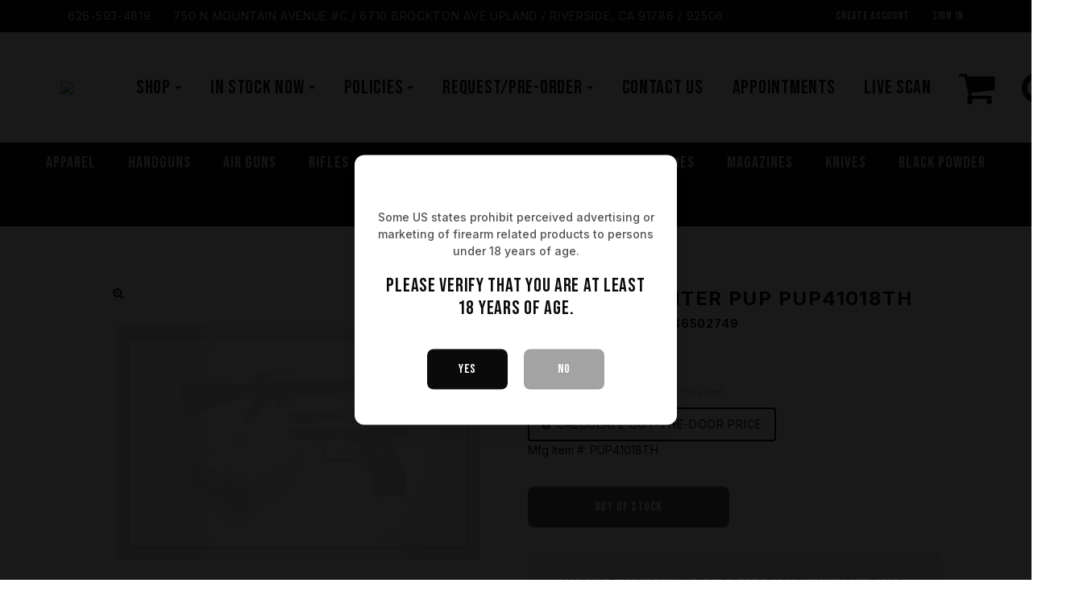

--- FILE ---
content_type: text/html; charset=utf-8
request_url: https://www.2azone.com/products/shotguns-pointer-pup41018th-682146502749-4992
body_size: 19310
content:
<!DOCTYPE html><html lang="en"><head><title>Pointer Pup PUP41018TH | 2nd Amendment Zone | UPLAND / RIVERSIDE | 91786 / 92506</title><meta charset="utf-8" /><meta content="Pointer Pointer Pup PUP41018TH  for sale from 2nd Amendment Zone." name="description" /><meta content="Pointer Pup PUP41018TH,Pointer" name="keywords" /><meta content="width=device-width, initial-scale=1.0" name="viewport" /><meta content="Website" property="og:type" /><meta content="Pointer Pup PUP41018TH" property="og:title" /><meta content="https://www.2azone.com/products/shotguns-pointer-pup41018th-682146502749-4992" property="og:url" /><meta content="" property="og:image" /><link rel="stylesheet" media="all" href="/assets/storefront/application-5b598dbad1e56307cda2e53b334a62f2bedf154b3515c25174fc5a83c9ab3beb.css" /><script src="/assets/storefront/application-699b783ecc7f5436fef97378090c4ac245cffc245b9ab08eed2bc48192461c79.js"></script><link href="//maxcdn.bootstrapcdn.com/font-awesome/4.7.0/css/font-awesome.min.css" rel="stylesheet" /><script type="application/ld+json">{
"@context": "https://schema.org",
"@type": "Organization",
"url": "www.2azone.com",
"logo": "https://cdn.filestackcontent.com/YWO0AeFjQKiodOJAdKMB",
"address": "750 N MOUNTAIN AVENUE #C / 6710 BROCKTON AVE UPLAND / RIVERSIDE, CA 91786 / 92506"
}</script><meta name="csrf-param" content="authenticity_token" />
<meta name="csrf-token" content="hoRITMk+/5+hSj5RovyJVmVdeoFfQQM5oHQHl1hMx83ea4sUq+dbi0xAsbLKp34BwvKQOFBLZHWpqJeswKJSbw==" /><link rel="preconnect" href="https://fonts.googleapis.com">
<link rel="preconnect" href="https://fonts.gstatic.com" crossorigin>
<link href="https://fonts.googleapis.com/css2?family=Bebas+Neue&family=Inter:wght@400;500;600;700;800;900&display=swap" rel="stylesheet">

<style>
/* ============================================================
   2AZONE.COM - V13 MENU BELOW HEADER
   Version 13 - Menu Opens in Content Area
   ============================================================ */

:root {
    --black: #0a0a0a;
    --black-soft: #141414;
    --white: #ffffff;
    --gray-50: #f9f9f9;
    --gray-100: #f3f3f3;
    --gray-200: #e8e8e8;
    --gray-300: #d4d4d4;
    --gray-400: #a3a3a3;
    --gray-500: #737373;
    --gray-600: #525252;
    --gray-700: #404040;
    --gray-800: #262626;
    --sale-red: #ef4444;
    --shadow-sm: 0 2px 8px rgba(0, 0, 0, 0.08);
    --shadow-lg: 0 8px 32px rgba(0, 0, 0, 0.12);
    --shadow-hover: 0 12px 40px rgba(0, 0, 0, 0.16);
    --radius-sm: 4px;
    --radius-md: 8px;
    --radius-lg: 12px;
    --font-body: 'Inter', -apple-system, BlinkMacSystemFont, sans-serif;
    --font-nav: 'Bebas Neue', 'Arial Narrow', sans-serif;
}

/* ============================================================
   BASE
   ============================================================ */
body, p, span, div, button, input, select, textarea {
    font-family: var(--font-body) !important;
    -webkit-font-smoothing: antialiased !important;
}

body {
    background-color: var(--white) !important;
    color: var(--black) !important;
    line-height: 1.6 !important;
}

h1, h2, h3, h4, h5, h6 {
    font-family: var(--font-body) !important;
    text-transform: uppercase !important;
    letter-spacing: 0.06em !important;
    font-weight: 700 !important;
}

h1 {
    font-size: 1.5rem !important;
    padding: 0 0 1rem 0 !important;
}

a {
    color: var(--black) !important;
    text-decoration: none !important;
}

/* ============================================================
   TOP HEADER BAR (Black bar - phone/address)
   ============================================================ */
.navbar .navbar-top {
    min-height: 40px !important;
    background: var(--black) !important;
    display: flex !important;
    align-items: center !important;
    justify-content: center !important;
    padding: 8px 20px !important;
}

.userMenu {
    display: flex !important;
    align-items: center !important;
}

.userMenu > li {
    display: flex !important;
    align-items: center !important;
}

.userMenu > li > a {
    font-family: var(--font-nav) !important;
    font-size: 14px !important;
    padding: 8px 14px !important;
    font-weight: 400 !important;
    letter-spacing: 0.05em !important;
    color: var(--gray-300) !important;
    text-transform: uppercase !important;
    display: flex !important;
    align-items: center !important;
    line-height: 1.2 !important;
}

.userMenu > li > a:hover {
    color: var(--white) !important;
}

/* ============================================================
   MAIN HEADER - DESKTOP
   ============================================================ */
.navbar-tshop {
    background-color: var(--white) !important;
    box-shadow: none !important;
    border-bottom: 1px solid var(--gray-200) !important;
    padding: 0 !important;
}

.navbar-tshop > .container,
.navbar-tshop > .container-fluid {
    display: flex !important;
    align-items: center !important;
    justify-content: space-between !important;
    padding: 0 20px !important;
    max-width: 100% !important;
}

.navbar-header {
    text-align: center !important;
    display: flex !important;
    align-items: center !important;
    justify-content: flex-start !important;
    flex-shrink: 0 !important;
    margin: 0 !important;
    padding: 0 !important;
    float: none !important;
}

/* PROMINENT LOGO */
#header-logo {
    max-height: 80px !important;
    height: 80px !important;
    width: auto !important;
    margin: 10px 20px 10px 0 !important;
    object-fit: contain !important;
}

/* Main Navigation Container */
.navbar-nav {
    display: flex !important;
    align-items: center !important;
    margin: 0 !important;
    padding: 0 !important;
    flex-wrap: nowrap !important;
}

.navbar-nav > li {
    display: flex !important;
    align-items: center !important;
    position: relative !important;
}

/* Main Nav Links - BEBAS NEUE CONDENSED */
.navbar-nav > li > a {
    font-family: var(--font-nav) !important;
    color: var(--black) !important;
    font-size: 20px !important;
    font-weight: 400 !important;
    text-transform: uppercase !important;
    letter-spacing: 0.03em !important;
    padding: 32px 14px !important;
    display: flex !important;
    align-items: center !important;
    justify-content: center !important;
    height: auto !important;
    line-height: 1.1 !important;
    background-color: transparent !important;
    white-space: nowrap !important;
}

.navbar-nav > li > a:hover,
.navbar-nav > li > a:focus {
    color: var(--gray-500) !important;
    background-color: transparent !important;
}

.navbar-left {
    display: flex !important;
    align-items: center !important;
    margin: 0 !important;
    padding: 0 !important;
    float: none !important;
}

.navbar-right {
    display: flex !important;
    align-items: center !important;
    margin: 0 !important;
    padding: 0 !important;
    float: none !important;
}

.navbar-nav > li > a .caret,
.navbar-nav .caret {
    margin-left: 5px !important;
}

/* Cart and Search icons */
.navbar-right > li > a {
    padding: 32px 12px !important;
}

/* ============================================================
   DROPDOWN MENUS - DESKTOP
   ============================================================ */
.dropdown-menu,
.navbar-nav .dropdown-menu,
.navbar-categories .dropdown-menu,
.navbar-category-li > ul,
.navbar-category-li .dropdown-menu {
    display: none !important;
    visibility: hidden !important;
    opacity: 0 !important;
    position: absolute !important;
    top: 100% !important;
    left: 0 !important;
    z-index: 1000 !important;
    min-width: 200px !important;
    padding: 8px 0 !important;
    margin: 0 !important;
    background: var(--white) !important;
    border: 1px solid var(--gray-200) !important;
    border-radius: var(--radius-md) !important;
    box-shadow: var(--shadow-lg) !important;
    transition: opacity 150ms ease, visibility 150ms ease !important;
}

.dropdown:hover > .dropdown-menu,
.navbar-nav > li:hover > .dropdown-menu,
.navbar-nav > li.open > .dropdown-menu,
.navbar-category-li:hover > ul,
.navbar-category-li:hover > .dropdown-menu,
.navbar-category-li.open > ul,
.navbar-category-li.open > .dropdown-menu {
    display: block !important;
    visibility: visible !important;
    opacity: 1 !important;
}

.dropdown-menu > li {
    display: block !important;
    position: relative !important;
}

.dropdown-menu > li > a {
    font-family: var(--font-body) !important;
    color: var(--black) !important;
    background-color: var(--white) !important;
    padding: 12px 20px !important;
    font-size: 13px !important;
    font-weight: 500 !important;
    display: block !important;
    line-height: 1.4 !important;
    border: none !important;
    white-space: nowrap !important;
}

.dropdown-menu > li > a:hover,
.dropdown-menu > li > a:focus {
    color: var(--black) !important;
    background-color: var(--gray-100) !important;
}

/* ============================================================
   CATEGORY NAVIGATION BAR - BEBAS NEUE
   ============================================================ */
.navbar-categories {
    background: var(--black) !important;
    height: auto !important;
    padding: 0 !important;
    display: flex !important;
    justify-content: center !important;
    align-items: center !important;
    position: relative !important;
    z-index: 100 !important;
}

.navbar-categories > div,
.navbar-categories > div > ul {
    display: flex !important;
    justify-content: center !important;
    align-items: center !important;
    width: 100% !important;
}

.navbar-categories ul {
    display: flex !important;
    justify-content: center !important;
    align-items: center !important;
    flex-wrap: wrap !important;
    margin: 0 !important;
    padding: 0 !important;
    list-style: none !important;
}

.navbar-categories li,
.navbar-category-li {
    display: flex !important;
    align-items: center !important;
    background: none !important;
    position: relative !important;
}

/* Category Links - BEBAS NEUE */
.navbar-categories .navbar-category-li > a {
    font-family: var(--font-nav) !important;
    font-weight: 400 !important;
    padding: 14px 16px !important;
    text-transform: uppercase !important;
    letter-spacing: 0.05em !important;
    background: none !important;
    color: var(--gray-300) !important;
    font-size: 18px !important;
    white-space: nowrap !important;
    display: flex !important;
    align-items: center !important;
    justify-content: center !important;
    line-height: 1.1 !important;
    border-bottom: 2px solid transparent !important;
    transition: all 150ms ease !important;
}

.navbar-categories .navbar-category-li > a:hover,
.navbar-categories .navbar-category-li > a:focus {
    color: var(--white) !important;
    background: transparent !important;
    border-bottom-color: var(--white) !important;
}

/* Category Dropdown Menus */
.navbar-categories .navbar-category-li > ul,
.navbar-categories .navbar-category-li > .dropdown-menu {
    display: none !important;
    visibility: hidden !important;
    opacity: 0 !important;
    position: absolute !important;
    top: 100% !important;
    left: 0 !important;
    z-index: 1001 !important;
    min-width: 220px !important;
    background: var(--white) !important;
    border: 1px solid var(--gray-200) !important;
    border-top: 3px solid var(--black) !important;
    border-radius: 0 0 var(--radius-md) var(--radius-md) !important;
    box-shadow: var(--shadow-lg) !important;
    padding: 8px 0 !important;
    margin: 0 !important;
}

.navbar-categories .navbar-category-li:hover > ul,
.navbar-categories .navbar-category-li:hover > .dropdown-menu {
    display: block !important;
    visibility: visible !important;
    opacity: 1 !important;
}

.navbar-categories .navbar-category-li > ul > li,
.navbar-categories .navbar-category-li > .dropdown-menu > li {
    display: block !important;
}

.navbar-categories .navbar-category-li > ul > li > a,
.navbar-categories .navbar-category-li > .dropdown-menu > li > a,
.navbar-categories > div > ul > li > ul > li > a {
    font-family: var(--font-body) !important;
    color: var(--black) !important;
    background: var(--white) !important;
    padding: 12px 20px !important;
    font-size: 13px !important;
    font-weight: 500 !important;
    border: none !important;
    display: block !important;
    white-space: nowrap !important;
}

.navbar-categories .navbar-category-li > ul > li > a:hover,
.navbar-categories .navbar-category-li > .dropdown-menu > li > a:hover,
.navbar-categories > div > ul > li > ul > li > a:hover {
    background: var(--gray-100) !important;
}

/* ============================================================
   ANNOUNCEMENT MARQUEE
   ============================================================ */
.marquee {
    background: var(--gray-50) !important;
    padding: 14px 20px !important;
    border-bottom: 1px solid var(--gray-200) !important;
}

.marquee h2 {
    font-family: var(--font-body) !important;
    background: transparent !important;
    text-align: center !important;
    font-weight: 600 !important;
    font-size: 13px !important;
    color: var(--black) !important;
    letter-spacing: 0.02em !important;
    text-transform: uppercase !important;
    line-height: 1.6 !important;
    margin: 0 !important;
}

.marquee a {
    color: var(--black) !important;
    font-weight: 700 !important;
    text-decoration: underline !important;
}

.marquee a:hover {
    color: var(--sale-red) !important;
}

/* ============================================================
   PRODUCT CARDS
   ============================================================ */
.thumbnail {
    padding: 0 !important;
    background: var(--white) !important;
    border: 1px solid var(--gray-200) !important;
    border-radius: var(--radius-lg) !important;
    overflow: hidden !important;
    transition: all 200ms ease !important;
    box-shadow: none !important;
    position: relative !important;
    margin-bottom: 20px !important;
}

.thumbnail:hover {
    transform: translateY(-6px) !important;
    box-shadow: var(--shadow-hover) !important;
    border-color: var(--black) !important;
}

.thumbnail img {
    transition: transform 300ms ease !important;
}

.thumbnail:hover img {
    transform: scale(1.05) !important;
}

.thumbnail .caption,
.thumbnail .product-info {
    padding: 18px !important;
    background: var(--white) !important;
}

.thumbnail h4,
.thumbnail .product-name,
.thumbnail .caption h4 a {
    font-family: var(--font-body) !important;
    font-size: 14px !important;
    font-weight: 600 !important;
    color: var(--black) !important;
    line-height: 1.4 !important;
    margin-bottom: 6px !important;
    display: -webkit-box !important;
    -webkit-line-clamp: 2 !important;
    -webkit-box-orient: vertical !important;
    overflow: hidden !important;
    min-height: 38px !important;
    letter-spacing: 0 !important;
    text-transform: none !important;
}

.thumbnail .manufacturer,
.thumbnail .brand,
.thumbnail small {
    font-size: 11px !important;
    color: var(--gray-500) !important;
    font-weight: 600 !important;
    text-transform: uppercase !important;
    letter-spacing: 0.08em !important;
    margin-bottom: 8px !important;
    display: block !important;
}

.thumbnail .price,
.thumbnail .product-price {
    font-family: var(--font-body) !important;
    font-size: 20px !important;
    font-weight: 700 !important;
    color: var(--black) !important;
    margin: 12px 0 16px 0 !important;
}

.thumbnail .price-was,
.thumbnail .original-price,
.thumbnail del,
.thumbnail s,
.thumbnail strike {
    font-size: 13px !important;
    color: var(--gray-400) !important;
    text-decoration: line-through !important;
    font-weight: 500 !important;
    margin-right: 8px !important;
}

.thumbnail .price-now,
.thumbnail .sale-price {
    color: var(--sale-red) !important;
}

/* Sale Badge */
.thumbnail .badge,
.thumbnail .sale-badge,
.thumbnail .on-sale,
.thumbnail .label-sale,
.onsale,
.sale {
    position: absolute !important;
    top: 12px !important;
    left: 12px !important;
    background: var(--sale-red) !important;
    color: var(--white) !important;
    padding: 6px 10px !important;
    border-radius: var(--radius-sm) !important;
    font-size: 10px !important;
    font-weight: 700 !important;
    text-transform: uppercase !important;
    letter-spacing: 0.06em !important;
    z-index: 10 !important;
}

/* Add to Cart Button */
.thumbnail .btn,
.thumbnail .add-to-cart,
.thumbnail .btn-default,
.thumbnail .btn-primary {
    font-family: var(--font-nav) !important;
    background: var(--black) !important;
    border: none !important;
    color: var(--white) !important;
    padding: 14px 18px !important;
    min-height: 48px !important;
    border-radius: var(--radius-md) !important;
    font-weight: 400 !important;
    font-size: 16px !important;
    text-transform: uppercase !important;
    letter-spacing: 0.05em !important;
    width: 100% !important;
    display: flex !important;
    align-items: center !important;
    justify-content: center !important;
    transition: all 150ms ease !important;
}

.thumbnail .btn:hover {
    background: var(--gray-800) !important;
}

/* ============================================================
   SUBCATEGORY THUMBNAILS
   ============================================================ */
.subCategoryThumb {
    width: 100% !important;
    height: auto !important;
    margin-bottom: 0 !important;
    border-radius: var(--radius-lg) !important;
    overflow: hidden !important;
    border: 1px solid var(--gray-200) !important;
}

.subCategoryThumb:hover {
    transform: translateY(-4px) !important;
    box-shadow: var(--shadow-lg) !important;
    border-color: var(--black) !important;
}

.subCategoryTitle {
    font-family: var(--font-nav) !important;
    padding: 14px 16px !important;
    font-size: 16px !important;
    font-weight: 400 !important;
    background: var(--white) !important;
    text-align: center !important;
    text-transform: uppercase !important;
    letter-spacing: 0.05em !important;
    color: var(--black) !important;
}

.img-rounded {
    border-radius: var(--radius-md) !important;
}

/* ============================================================
   FILTER SIDEBAR
   ============================================================ */
.sidebar,
.filters-sidebar,
#filters {
    background: var(--white) !important;
    border-radius: var(--radius-lg) !important;
    padding: 20px !important;
    border: 1px solid var(--gray-200) !important;
}

.sidebar h4,
.sidebar h5,
.filter-title {
    font-family: var(--font-nav) !important;
    font-size: 18px !important;
    font-weight: 400 !important;
    text-transform: uppercase !important;
    letter-spacing: 0.05em !important;
    color: var(--black) !important;
    margin-bottom: 14px !important;
    padding-bottom: 10px !important;
    border-bottom: 1px solid var(--gray-200) !important;
}

.sidebar .btn,
.filter-button {
    font-family: var(--font-nav) !important;
    background: var(--black) !important;
    border: none !important;
    color: var(--white) !important;
    padding: 14px 20px !important;
    min-height: 48px !important;
    border-radius: var(--radius-md) !important;
    font-weight: 400 !important;
    font-size: 16px !important;
    letter-spacing: 0.05em !important;
    text-transform: uppercase !important;
    width: 100% !important;
}

.sidebar a {
    font-family: var(--font-body) !important;
    color: var(--gray-600) !important;
    font-size: 14px !important;
    padding: 8px 0 !important;
    display: block !important;
}

/* ============================================================
   GLOBAL BUTTONS
   ============================================================ */
.btn-default,
.btn-primary {
    font-family: var(--font-nav) !important;
    background-color: var(--black) !important;
    border-color: var(--black) !important;
    color: var(--white) !important;
    border-radius: var(--radius-md) !important;
    padding: 14px 24px !important;
    min-height: 48px !important;
    font-weight: 400 !important;
    font-size: 16px !important;
    letter-spacing: 0.05em !important;
    text-transform: uppercase !important;
}

.btn-default:hover,
.btn-primary:hover {
    background-color: var(--gray-800) !important;
    border-color: var(--gray-800) !important;
}

/* ============================================================
   FOOTER
   ============================================================ */
.footer {
    background: var(--black) !important;
    color: var(--gray-400) !important;
    border-top: none !important;
    padding: 50px 20px 0 20px !important;
}

.footer h3 {
    font-family: var(--font-nav) !important;
    border-bottom: none !important;
    color: var(--white) !important;
    font-size: 18px !important;
    font-weight: 400 !important;
    text-transform: uppercase !important;
    letter-spacing: 0.08em !important;
    margin-bottom: 18px !important;
}

.footer a {
    font-family: var(--font-body) !important;
    color: var(--gray-500) !important;
    font-size: 14px !important;
}

.footer a:hover {
    color: var(--white) !important;
}

.footer-bottom,
.footer-bottom .text-muted {
    color: var(--gray-600) !important;
    background-color: var(--black-soft) !important;
    border-top: 1px solid var(--gray-800) !important;
    padding: 20px !important;
    font-size: 12px !important;
}

/* ============================================================
   SEO SECTION
   ============================================================ */
.seo {
    background-color: var(--black) !important;
    padding: 50px 30px !important;
}

.ar-seo-header {
    font-family: var(--font-nav) !important;
    text-align: center !important;
    margin: 0 0 20px 0 !important;
    color: var(--white) !important;
    font-size: 2rem !important;
    font-weight: 400 !important;
    letter-spacing: 0.05em !important;
}

.ar-seo-content {
    font-family: var(--font-body) !important;
    color: var(--gray-400) !important;
    font-size: 15px !important;
    line-height: 1.8 !important;
    text-align: center !important;
    max-width: 900px !important;
    margin: 0 auto !important;
}

/* ============================================================
   MOBILE MENU BUTTON
   ============================================================ */
#mobile-categories-link {
    font-family: var(--font-nav) !important;
    background: var(--black) !important;
    color: var(--white) !important;
    border-radius: var(--radius-md) !important;
    margin: 8px !important;
    font-weight: 400 !important;
    font-size: 16px !important;
    letter-spacing: 0.05em !important;
    text-transform: uppercase !important;
    min-height: 48px !important;
    display: flex !important;
    align-items: center !important;
    justify-content: center !important;
}

/* ============================================================
   FORM INPUTS
   ============================================================ */
input[type="text"],
input[type="email"],
input[type="password"],
input[type="tel"],
input[type="number"],
input[type="search"],
select,
textarea {
    font-family: var(--font-body) !important;
    border: 1px solid var(--gray-300) !important;
    border-radius: var(--radius-md) !important;
    padding: 14px 16px !important;
    min-height: 48px !important;
    font-size: 16px !important;
    background: var(--white) !important;
}

input:focus,
select:focus,
textarea:focus {
    outline: none !important;
    border-color: var(--black) !important;
    box-shadow: 0 0 0 3px rgba(0, 0, 0, 0.1) !important;
}

/* ============================================================
   AGE VERIFICATION MODAL
   ============================================================ */
.agewarden-age-bg {
    background: rgba(0, 0, 0, 0.9) !important;
}

.agewarden-age-checker {
    background-color: var(--white) !important;
    width: 90% !important;
    max-width: 400px !important;
    height: auto !important;
    padding: 36px 28px !important;
    border-radius: var(--radius-lg) !important;
    box-shadow: var(--shadow-hover) !important;
}

.agewarden-age-checker img {
    max-width: 80px !important;
    margin-bottom: 20px !important;
}

.agewarden-age-checker h3 {
    font-family: var(--font-body) !important;
    font-size: 14px !important;
    color: var(--gray-600) !important;
    font-weight: 500 !important;
    line-height: 1.5 !important;
    margin-bottom: 14px !important;
    text-transform: none !important;
    letter-spacing: 0 !important;
}

.agewarden-age-checker h2 {
    font-family: var(--font-nav) !important;
    font-size: 24px !important;
    font-weight: 400 !important;
    color: var(--black) !important;
    margin-bottom: 24px !important;
    text-transform: uppercase !important;
    letter-spacing: 0.03em !important;
}

.agewarden-age-checker .btn {
    margin: 8px !important;
    min-width: 100px !important;
    padding: 14px 24px !important;
    min-height: 48px !important;
}

.agewarden-age-checker .yes-button {
    background: var(--black) !important;
}

.agewarden-age-checker .no-button {
    background: var(--gray-400) !important;
}

/* ============================================================
   UTILITY
   ============================================================ */
.nav > li {
    display: flex !important;
    align-items: center !important;
    position: relative !important;
}

.nav > li > a {
    padding: 14px !important;
    display: flex !important;
    align-items: center !important;
}

.nav > li.active,
.nav > li > a:hover,
.nav > li > a:focus,
.nav > li > a:active,
.nav > li:hover > a,
.nav > li:active > a {
    background: none !important;
    color: var(--gray-500) !important;
}

html {
    scroll-behavior: smooth !important;
}

.section-title-style2 span,
.section-title.style2 span,
.title-big {
    font-family: var(--font-nav) !important;
    background: transparent !important;
    color: var(--black) !important;
    font-size: 24px !important;
    font-weight: 400 !important;
}

/* ============================================================
   DESKTOP STYLES (992px and up)
   ============================================================ */
@media (min-width: 992px) {
    #header-logo {
        max-height: 90px !important;
        height: 90px !important;
        margin: 8px 30px 8px 0 !important;
    }
    
    .navbar-nav > li > a {
        font-size: 22px !important;
        padding: 38px 16px !important;
    }
    
    .navbar-right > li > a {
        padding: 38px 14px !important;
    }
    
    .navbar-categories .navbar-category-li > a {
        padding: 14px 20px !important;
        font-size: 20px !important;
    }
}

@media (min-width: 1200px) {
    #header-logo {
        max-height: 100px !important;
        height: 100px !important;
        margin: 5px 40px 5px 0 !important;
    }
    
    .navbar-nav > li > a {
        font-size: 24px !important;
        padding: 42px 18px !important;
    }
    
    .navbar-right > li > a {
        padding: 42px 16px !important;
    }
}

/* ============================================================
   TABLET STYLES (768px - 991px)
   ============================================================ */
@media (min-width: 768px) and (max-width: 991px) {
    #header-logo {
        max-height: 70px !important;
        height: 70px !important;
        margin: 10px 15px 10px 0 !important;
    }
    
    .navbar-nav > li > a {
        font-size: 16px !important;
        padding: 28px 10px !important;
    }
    
    .navbar-right > li > a {
        padding: 28px 10px !important;
    }
    
    .navbar-categories .navbar-category-li > a {
        padding: 12px 14px !important;
        font-size: 16px !important;
    }
    
    .thumbnail {
        margin-bottom: 20px !important;
    }
    
    .thumbnail .caption {
        padding: 16px !important;
    }
}

/* ============================================================
   MOBILE STYLES (767px and below)
   ============================================================ */
@media (max-width: 767px) {
    /* Top bar */
    .navbar .navbar-top {
        padding: 8px 12px !important;
        flex-wrap: wrap !important;
    }
    
    .userMenu > li > a {
        font-size: 12px !important;
        padding: 6px 8px !important;
    }
    
    /* Main header container */
    .navbar-tshop {
        padding: 12px 15px !important;
    }
    
    .navbar-tshop > .container,
    .navbar-tshop > .container-fluid {
        padding: 0 !important;
    }
    
    /* Mobile header row - search, hamburger, cart aligned */
    .navbar-header {
        display: flex !important;
        flex-direction: row !important;
        align-items: center !important;
        justify-content: space-between !important;
        width: 100% !important;
        margin: 0 !important;
        padding: 0 !important;
        gap: 10px !important;
    }
    
    /* Search box */
    .navbar-form,
    .search-form,
    #search-form,
    form[role="search"],
    .searchBox,
    .search-box {
        flex: 1 !important;
        margin: 0 !important;
        padding: 0 !important;
        display: flex !important;
        align-items: center !important;
        min-width: 0 !important;
    }
    
    .navbar-form input,
    .search-form input,
    #search-form input,
    .searchBox input,
    .search-box input,
    input[type="search"],
    input[name="search"],
    input[name="q"] {
        width: 100% !important;
        height: 44px !important;
        min-height: 44px !important;
        max-height: 44px !important;
        padding: 10px 14px !important;
        font-size: 16px !important;
        border: 1px solid var(--gray-300) !important;
        border-radius: var(--radius-md) !important;
        margin: 0 !important;
        box-sizing: border-box !important;
    }
    
    /* Hamburger button */
    .navbar-toggle {
        display: flex !important;
        align-items: center !important;
        justify-content: center !important;
        flex-shrink: 0 !important;
        width: 44px !important;
        height: 44px !important;
        min-height: 44px !important;
        max-height: 44px !important;
        border: 1px solid var(--gray-300) !important;
        background: var(--white) !important;
        padding: 0 !important;
        margin: 0 !important;
        border-radius: var(--radius-sm) !important;
        box-sizing: border-box !important;
    }
    
    .navbar-toggle .icon-bar {
        background-color: var(--black) !important;
        width: 20px !important;
        height: 2px !important;
        display: block !important;
        margin: 3px auto !important;
        border-radius: 1px !important;
    }
    
    /* Cart button */
    .navbar-right {
        display: flex !important;
        align-items: center !important;
        flex-shrink: 0 !important;
        margin: 0 !important;
        padding: 0 !important;
    }
    
    .navbar-right > li {
        display: flex !important;
        align-items: center !important;
        margin: 0 !important;
    }
    
    .navbar-right > li > a {
        display: flex !important;
        align-items: center !important;
        justify-content: center !important;
        height: 44px !important;
        min-height: 44px !important;
        max-height: 44px !important;
        padding: 0 10px !important;
        font-size: 18px !important;
        border: 1px solid var(--gray-300) !important;
        border-radius: var(--radius-sm) !important;
        background: var(--white) !important;
        margin: 0 !important;
        box-sizing: border-box !important;
    }
    
    /* Hide logo on mobile */
    #header-logo {
        display: none !important;
    }
    
    /* Hide main nav by default */
    .navbar-left {
        display: none !important;
    }
    
    /* ============================================
       MOBILE MENU - OUTSIDE HEADER, IN CONTENT AREA
       ============================================ */
    .navbar-collapse {
        display: none !important;
        position: absolute !important;
        top: 100% !important;
        left: 0 !important;
        right: 0 !important;
        width: 100% !important;
        background: rgba(255, 255, 255, 0.98) !important;
        border-bottom: 1px solid var(--gray-200) !important;
        box-shadow: 0 4px 20px rgba(0, 0, 0, 0.15) !important;
        z-index: 9999 !important;
        margin: 0 !important;
        padding: 0 !important;
    }
    
    /* Make navbar-tshop relative so absolute positioning works */
    .navbar-tshop {
        position: relative !important;
    }
    
    /* When menu is open */
    .navbar-collapse.in,
    .navbar-collapse.collapsing,
    .navbar-collapse[aria-expanded="true"] {
        display: block !important;
    }
    
    .navbar-collapse .navbar-nav {
        display: block !important;
        width: 100% !important;
        margin: 0 !important;
        padding: 10px 0 !important;
        float: none !important;
    }
    
    .navbar-collapse .navbar-nav > li {
        display: block !important;
        width: 100% !important;
        border-bottom: 1px solid var(--gray-100) !important;
        float: none !important;
    }
    
    .navbar-collapse .navbar-nav > li:last-child {
        border-bottom: none !important;
    }
    
    .navbar-collapse .navbar-nav > li > a {
        display: block !important;
        width: 100% !important;
        padding: 16px 20px !important;
        font-size: 20px !important;
        text-align: left !important;
        color: var(--black) !important;
        background: transparent !important;
        height: auto !important;
        min-height: auto !important;
        max-height: none !important;
        border: none !important;
    }
    
    .navbar-collapse .navbar-nav > li > a:hover,
    .navbar-collapse .navbar-nav > li > a:focus {
        background: var(--gray-100) !important;
        color: var(--black) !important;
    }
    
    /* Mobile dropdown submenus */
    .navbar-collapse .dropdown-menu {
        position: static !important;
        display: none !important;
        width: 100% !important;
        box-shadow: none !important;
        border: none !important;
        border-radius: 0 !important;
        background: var(--gray-50) !important;
        padding: 0 !important;
        margin: 0 !important;
    }
    
    .navbar-collapse .dropdown.open > .dropdown-menu,
    .navbar-collapse .open > .dropdown-menu {
        display: block !important;
        visibility: visible !important;
        opacity: 1 !important;
    }
    
    .navbar-collapse .dropdown-menu > li > a {
        padding: 14px 20px 14px 35px !important;
        font-size: 16px !important;
        border-bottom: 1px solid var(--gray-200) !important;
    }
    
    /* Category bar - horizontal scroll */
    .navbar-categories {
        overflow-x: auto !important;
        -webkit-overflow-scrolling: touch !important;
        justify-content: flex-start !important;
        padding: 0 !important;
    }
    
    .navbar-categories > div,
    .navbar-categories > div > ul,
    .navbar-categories ul {
        flex-wrap: nowrap !important;
        justify-content: flex-start !important;
        width: auto !important;
        min-width: max-content !important;
    }
    
    .navbar-categories .navbar-category-li > a {
        font-size: 14px !important;
        padding: 14px 12px !important;
        white-space: nowrap !important;
    }
    
    /* Hide category dropdowns on mobile */
    .navbar-categories .navbar-category-li > ul,
    .navbar-categories .navbar-category-li > .dropdown-menu {
        display: none !important;
    }
    
    /* Marquee */
    .marquee {
        padding: 12px 15px !important;
    }
    
    .marquee h2 {
        font-size: 11px !important;
        line-height: 1.5 !important;
    }
    
    /* Products */
    .thumbnail .caption {
        padding: 14px !important;
    }
    
    .thumbnail h4 {
        font-size: 13px !important;
        min-height: 36px !important;
    }
    
    .thumbnail .price {
        font-size: 18px !important;
        margin: 10px 0 14px 0 !important;
    }
    
    .thumbnail .btn {
        font-size: 14px !important;
        padding: 12px 14px !important;
        min-height: 44px !important;
    }
    
    /* Footer */
    .footer {
        padding: 30px 15px 0 15px !important;
    }
    
    .footer h3 {
        font-size: 16px !important;
    }
    
    /* SEO */
    .seo {
        padding: 30px 15px !important;
    }
    
    .ar-seo-header {
        font-size: 1.5rem !important;
    }
    
    .ar-seo-content {
        font-size: 14px !important;
    }
}

/* ============================================================
   SMALL MOBILE (479px and below)
   ============================================================ */
@media (max-width: 479px) {
    .navbar .navbar-top {
        padding: 6px 8px !important;
    }
    
    .userMenu > li > a {
        font-size: 10px !important;
        padding: 5px 5px !important;
    }
    
    .navbar-tshop {
        padding: 10px 10px !important;
    }
    
    .navbar-header {
        gap: 8px !important;
    }
    
    .navbar-toggle {
        width: 40px !important;
        height: 40px !important;
        min-height: 40px !important;
        max-height: 40px !important;
    }
    
    .navbar-toggle .icon-bar {
        width: 18px !important;
    }
    
    .navbar-form input,
    .search-form input,
    input[type="search"],
    input[name="search"] {
        height: 40px !important;
        min-height: 40px !important;
        max-height: 40px !important;
        padding: 8px 12px !important;
        font-size: 14px !important;
    }
    
    .navbar-right > li > a {
        height: 40px !important;
        min-height: 40px !important;
        max-height: 40px !important;
        padding: 0 8px !important;
        font-size: 16px !important;
    }
    
    .navbar-collapse .navbar-nav > li > a {
        padding: 14px 15px !important;
        font-size: 18px !important;
    }
    
    .navbar-categories .navbar-category-li > a {
        font-size: 12px !important;
        padding: 12px 10px !important;
    }
    
    .marquee h2 {
        font-size: 10px !important;
    }
    
    .thumbnail .caption {
        padding: 12px !important;
    }
    
    .thumbnail h4 {
        font-size: 12px !important;
        min-height: 32px !important;
    }
    
    .thumbnail .price {
        font-size: 16px !important;
    }
    
    .thumbnail .btn {
        font-size: 12px !important;
        padding: 10px 12px !important;
    }
}
</style><link rel="stylesheet" media="all" href="/assets/storefront/themes/legacy/white-815b795d7dc29b24593597d7589134f5334cf209648d7d2366d933867ff4f6f3.css" /><link rel="stylesheet" media="all" href="/assets/storefront/themes/legacy/full_width_contained_layout-d80859d6f3c2a1d12b9d619efe85908900846005c5b8e8ae7f81a67e51f5443d.css" /><link href="[data-uri]" rel="icon" type="image/x-icon" /><link href="https://cdn.filestackcontent.com/AUcm0ze0SHM76x9FhaHgpz/resize=width:192,height:192/cache=expiry:max/https://cdn.filestackcontent.com/zz38BnRIR0S5vAvSFIYm" rel="shortcut icon" type="image/png" /><link href="https://cdn.filestackcontent.com/AUcm0ze0SHM76x9FhaHgpz/resize=width:192,height:192/cache=expiry:max/https://cdn.filestackcontent.com/zz38BnRIR0S5vAvSFIYm" rel="shortcut icon" sizes="192x192" /><link href="https://cdn.filestackcontent.com/AUcm0ze0SHM76x9FhaHgpz/resize=width:192,height:192/cache=expiry:max/https://cdn.filestackcontent.com/zz38BnRIR0S5vAvSFIYm" rel="apple-touch-icon" /><style>body:after {
  content: "";
  position: fixed; /* stretch a fixed position to the whole screen */
  top: 0;
  height: 100vh; /* fix for mobile browser address bar appearing disappearing */
  left: 0;
  right: 0;
  z-index: -1;
  background-image: url(https://cdn.filestackcontent.com/OJ18grxBQNuIHgsr07v5) !important;
  background-size: cover !important;
}</style><style>#content-backdrop {
  background-color: ;
}</style><style>#content-backdrop {
  border-radius: 3px;
  padding: 30px 15px;
  margin: 0px;
}</style><script async="" src="https://www.googletagmanager.com/gtag/js?id=UA-51291367-8"></script><script>window.dataLayer = window.dataLayer || [];
function gtag(){dataLayer.push(arguments);}
gtag('js', new Date());
gtag('config', 'UA-51291367-8');</script><script>gtag('config', "G-VS7W1GLGNF");</script></head><body><div id="shopping-cart-modal"><div class="text-center" id="shopping-cart-working"><div><i class="fa fa-gear fa-spin fa-lg"></i><h4 class="text-heavy add-top">Working...</h4></div></div><div class="shopping-cart-modal-content"><header class="cart-header"><h3 class="text-bold cart-header-title">Your Cart</h3><button id="close-cart-button">Close</button></header><div class="cart-content"><ul class="cart-items"><li class="cart-item-wrapper" id="empty-shopping-cart" style=""><div class="cart-item text-center"><i class="animated fa fa-shopping-cart fa-3x text-muted add-top"></i><h4 class="text-light add-top">Your cart is empty</h4></div></li></ul><div id="cart-footer" style="display: none;"><div class="cart-footer-detail"><div class="pull-left">Item(s) In Cart</div><div class="pull-right" id="total-items-in-cart">0</div></div><div class="cart-footer-detail text-bold"><div class="pull-left">Total</div><div class="pull-right" id="total-cost-for-cart">$0.00</div></div><div class="small half-bottom text-center text-muted text-light">Shipping and taxes calculated at checkout</div><div class="checkout-button-wrapper"><div class="btn btn-xl btn-primary btn-block" id="open-how-to-checkout">Checkout</div></div></div></div></div></div><div id="how-to-checkout"><div class="text-left" style="padding-bottom: 40px;"><a id="close-how-to-checkout"><i class="fa fa-chevron-left fa-2x"></i> <h4 class="inline" style="vertical-align: super;">Back</h4></a></div><div class="text-center"><div class="add-top"><a class="btn btn-info btn-lg btn-block" role="button" data-toggle="modal" data-remote-url="/customers/sign_up?tab=sign-in" data-modal-class="modal-md" href="">Sign In</a></div><div class="add-top"><a class="btn btn-primary btn-lg btn-block" role="button" data-toggle="modal" data-remote-url="/customers/sign_up?tab=create-account" data-modal-class="modal-md" href="">Create Account</a></div><hr class="hr-inset" style="margin: 40px 10px;" /><div class="add-top"><a class="btn btn-primary btn-lg btn-block" role="button" id="checkout-as-guest-button" data-toggle="modal" data-remote-url="/customers/prompt_guest_for_email" data-modal-class="modal-md" href="">Checkout as Guest</a></div></div></div><script>// Add/remove refreshing overlay for async actions
var $shoppingCartWorking = $('#shopping-cart-working');

$(document).on({
  'ajax:before': function(e) {
    if (e.currentTarget.classList.contains('add-cart-item-button')) {
      if ($('select.product-variant-select').toArray().map(e => e.value).includes('')) {
        swal({
          title: "Product Variants",
          text: "Please select product variant option(s) before adding product to your cart.",
          type: "info",
          confirmButtonColor: "#44ccdd",
          confirmButtonText: "OK",
          allowEscapeKey: true,
          allowOutsideClick: true
        });

        return false;
      } else {
        toggleShoppingCartModal();
        $shoppingCartWorking.addClass('shown');
      }
    } else {
      $shoppingCartWorking.addClass('shown');
    }
  },
  'ajax:complete': function(xhr, status) {
    $shoppingCartWorking.removeClass('shown');
  }
}, '.remove-cart-item, .add-cart-item-button, [id*="edit_cart_item"]');

// Respond appropriately to cart with/without items
$(document).on('change', '#total-items-in-cart', function() {
  var $emptyShoppingCart = $('#empty-shopping-cart');
  var $cartFooter        = $('#cart-footer');
  var $navbarCartBadge   = $('.navbar-cart-button .badge');
  var totalItems         = parseInt($('#total-items-in-cart').val());

  $navbarCartBadge.text(totalItems);

  if (totalItems === 0) {
    $cartFooter.fadeOut();
    $emptyShoppingCart.fadeIn();
  } else {
    $cartFooter.fadeIn();
    $emptyShoppingCart.fadeOut();
  }
});

$(document).on('change', '#cart_item_quantity', function() {
  if ($(this).val() > 0) {
    $(this).submit();
  };
});

// Toggle how-to-checkout modal if not signed in
$(document).on('click', '#open-how-to-checkout', function() {
  toggleHowToCheckout();
});

$(document).on('click', '#close-how-to-checkout', function() {
  toggleHowToCheckout(false);
});

function toggleHowToCheckout(openState) {
  openState = (typeof openState !== 'undefined') ?  openState : true;
  var $howToCheckout = $('#how-to-checkout');

  if (openState) {
    $howToCheckout.addClass('shown');
  } else {
    $howToCheckout.removeClass('shown');
  }
}

$(document).on('click', '.navbar-cart-button', function() {
  toggleShoppingCartModal();
});

$(document).on('click', '#close-cart-button', function() {
  toggleShoppingCartModal(false);
});

function toggleShoppingCartModal(openState) {
  openState = (typeof openState !== 'undefined') ?  openState : true;
  var $shoppingCartModal = $('#shopping-cart-modal');
  var $emptyShoppingCart = $('#empty-shopping-cart .fa-shopping-cart');

  if (openState) {
    $shoppingCartModal.addClass('shown');
    $emptyShoppingCart.addClass('wobble');
  } else {
    $shoppingCartModal.removeClass('shown');
    $emptyShoppingCart.removeClass('wobble');
  }
}</script><div class='modal fade' id='remoteModal' tabindex="-1" role="dialog">
  <div class='modal-dialog' role="document">
    <div class='modal-content'>
      <div class='modal-body'>
        <div class='row pull-right'>
          <div class='col-xs-12 text-right'>
            <button class='close' type="button" data-dismiss="modal" aria-label="Close">
              <span aria-hidden="true">&times;</span>
            </button>
          </div>
        </div>
        <div class='remote-content'>
          <div class='text-center'>
            <i class='fa fa-gear fa-spin fa-2x'></i>
          </div>
        </div>
      </div>
    </div>
  </div>
</div>
<style>
.agewarden-age-bg {
    background: rgba(0, 0, 0, 0.7);
    position: fixed;
    top: 0;
    right: 0;
    bottom: 0;
    left: 0;
    z-index: 10000;
    display: none;
}

.agewarden-age-checker {
    background-color: #fff;
    width: 400px;
    height: 380px;
    position: fixed;
    z-index: 100000;
    top: 50%;
    left: 50%;
    transform: translate(-50%, -50%) !important;
    box-shadow: 0 3px 6px rgba(0, 0, 0, 0.3);
    position: absolute;
    text-align: center;
    padding: 25px;
}
.agewarden-age-checker img {
    width: 100%;
    max-width: 110px;
    padding-bottom: 10px;
}
.agewarden-age-checker h3 {
    font-size: 16px;
}
.agewarden-age-checker .btn {
    margin: 15px 15px 0 15px;
}

.close-age-popup {
    cursor: pointer;
}
</style><style>#header-logo {
  padding: 20px 20px 20px 0;
}</style><script>var storeOnLegacy = "true"</script><div class="navbar navbar-tshop navbar-fixed-top megamenu hidden-xs" onclick="void(0);" role="navigation"><div class="navbar-top"><div class="container"><div class="pull-left hidden-sm"><ul class="userMenu"><li><a id="header-store-phone" href="tel: 6265934819"><span>626-593-4819</span></a></li><li><a target="_blank" href="https://maps.google.com/?q=750 N MOUNTAIN AVENUE #C / 6710 BROCKTON AVE UPLAND / RIVERSIDE, CA 91786 / 92506"><span>750 N MOUNTAIN AVENUE #C / 6710 BROCKTON AVE UPLAND / RIVERSIDE, CA 91786 / 92506</span></a></li></ul></div><div class="pull-right"><ul class="userMenu"><li><a role="button" data-toggle="modal" data-remote-url="/customers/sign_up?tab=create-account" data-modal-class="modal-md" href="">Create Account</a></li><li><a role="button" data-toggle="modal" data-remote-url="/customers/sign_up?tab=sign-in" data-modal-class="modal-md" href="">Sign In</a></li></ul></div></div></div><div class="container"><div class="navbar-header"><a href="/"><img id="header-logo" src="https://cdn.filestackcontent.com/YWO0AeFjQKiodOJAdKMB" /></a></div><ul class="nav navbar-nav navbar-left menu-items"><li class="dropdown visible-xs">
  <a data-toggle="dropdown" class="dropdown-toggle navbar-link" href="#">Shop <b class="caret"></b></a>

  <ul class="dropdown-menu">
      <li data-parent-category-slug="apparel">
        <a class="navbar-dropdown-link" href="/catalog/apparel">Apparel</a>
      </li>
      <li data-parent-category-slug="handguns">
        <a class="navbar-dropdown-link" href="/catalog/handguns">Handguns</a>
      </li>
      <li data-parent-category-slug="air-guns">
        <a class="navbar-dropdown-link" href="/catalog/air-guns">Air Guns</a>
      </li>
      <li data-parent-category-slug="rifles">
        <a class="navbar-dropdown-link" href="/catalog/rifles">Rifles</a>
      </li>
      <li data-parent-category-slug="shotguns">
        <a class="navbar-dropdown-link" href="/catalog/shotguns">Shotguns</a>
      </li>
      <li data-parent-category-slug="ammo">
        <a class="navbar-dropdown-link" href="/catalog/ammo">Ammo</a>
      </li>
      <li data-parent-category-slug="optics">
        <a class="navbar-dropdown-link" href="/catalog/optics">Optics</a>
      </li>
      <li data-parent-category-slug="accessories">
        <a class="navbar-dropdown-link" href="/catalog/accessories">Accessories</a>
      </li>
      <li data-parent-category-slug="magazines">
        <a class="navbar-dropdown-link" href="/catalog/magazines">Magazines</a>
      </li>
      <li data-parent-category-slug="knives">
        <a class="navbar-dropdown-link" href="/catalog/knives">Knives</a>
      </li>
      <li data-parent-category-slug="black-powder">
        <a class="navbar-dropdown-link" href="/catalog/black-powder">Black Powder</a>
      </li>
      <li data-parent-category-slug="hunting">
        <a class="navbar-dropdown-link" href="/catalog/hunting">Hunting</a>
      </li>
  </ul>
</li>


      <li class="dropdown">
        <a data-toggle="dropdown" class="dropdown-toggle navbar-link" href="#">In Stock Now <b class="caret"></b></a>

        <ul class="dropdown-menu">
              <li>
                <a class="navbar-dropdown-link" href="/pages/on-sale">On Sale</a>
              </li>
              <li>
                <a class="navbar-dropdown-link" href="/pages/in-stock-now">All in stock guns</a>
              </li>
              <li>
                <a class="navbar-dropdown-link" href="/pages/consignments">Consignments</a>
              </li>
              <li>
                <a class="navbar-dropdown-link" href="/pages/pre-orders">Pre-Orders</a>
              </li>
        </ul>
      </li>

      <li class="dropdown">
        <a data-toggle="dropdown" class="dropdown-toggle navbar-link" href="#">Policies <b class="caret"></b></a>

        <ul class="dropdown-menu">
              <li>
                <a href="/store-policies" class="navbar-dropdown-link" target="">Store Policies</a>
              </li>
              <li>
                <a class="navbar-dropdown-link" href="/pages/intrafamilial-transfers">Intrafamilial Transfers</a>
              </li>
              <li>
                <a class="navbar-dropdown-link" href="/pages/what-i-need">What I need</a>
              </li>
              <li>
                <a class="navbar-dropdown-link" href="/pages/payment-options">Payment Options</a>
              </li>
        </ul>
      </li>

      <li class="dropdown">
        <a data-toggle="dropdown" class="dropdown-toggle navbar-link" href="#">Request/Pre-Order <b class="caret"></b></a>

        <ul class="dropdown-menu">
              <li>
                <a href="https://docs.google.com/forms/d/e/1FAIpQLScUSG_Z8mEnEisYGxVBVDUTBd_LvSqk_XmSLZjhzRgnyjGzmQ/viewform" class="navbar-dropdown-link" target="_blank">Special Request</a>
              </li>
              <li>
                <a class="navbar-dropdown-link" href="/pages/pre-orders">Pre-Order</a>
              </li>
              <li>
                <a class="navbar-dropdown-link" href="/pages/price-calculator">Price Calculator</a>
              </li>
        </ul>
      </li>
      <li>
        <a href="/contact-us" class="navbar-link" target="">Contact Us</a>
      </li>
      <li>
        <a href="https://calendly.com/2azone" class="navbar-link" target="_blank">Appointments</a>
      </li>
      <li>
        <a class="navbar-link" href="/pages/livescan">Live Scan</a>
      </li>

<script type="text/javascript">
  $(document).ready(function() {
    var currentUrl = window.location.href;

    $('ul.navbar-nav > li > a').each(function() {
      if (this.href === currentUrl) {
        $(this).parents('li').addClass('active');
      }
    });
  });
</script>
</ul><ul class="nav navbar-nav navbar-right"><li><a class="navbar-cart-button navbar-cart-button-desktop navbar-link"><i class="fa fa-shopping-cart fa-2x"></i> </a></li><li><a class="navbar-link navbar-search-button getFullSearch"><i class="fa fa-search fa-2x"></i></a></li></ul></div><div class="search-full"><a class="pull-right search-close"><i class="fa fa-times-circle"></i></a><div class="searchInputBox"><form action="/search" accept-charset="UTF-8" method="get"><input type="search" name="q" id="q" class="search-input" placeholder="start typing and hit enter to search" /></form></div></div><div class="nav navbar-categories"><div class="container text-center"><ul class="nav navbar-category-ul"><li class="dropdown navbar-category-li" data-parent-category-slug="apparel"><a class="dropdown-toggle" href="/catalog/apparel">Apparel</a><ul class="dropdown-menu"><li><a href="/catalog/apparel/gloves">Gloves</a></li><li><a href="/catalog/apparel/headwear">Headwear</a></li><li><a href="/catalog/apparel/outerwear">Outerwear</a></li><li><a href="/catalog/apparel/pants">Pants</a></li><li><a href="/catalog/apparel/shirts">Shirts</a></li><li><a href="/catalog/apparel/belts">Belts</a></li><li><a href="/catalog/apparel/footwear">Footwear</a></li></ul></li><li class="dropdown navbar-category-li" data-parent-category-slug="handguns"><a class="dropdown-toggle" href="/catalog/handguns">Handguns</a><ul class="dropdown-menu"><li><a href="/catalog/handguns/semi-automatic">Semi-Automatic</a></li><li><a href="/catalog/handguns/lever-action">Lever Action</a></li><li><a href="/catalog/handguns/derringer">Derringer</a></li><li><a href="/catalog/handguns/single-shot">Single Shot</a></li><li><a href="/catalog/handguns/revolvers">Revolvers</a></li><li><a href="/catalog/handguns/other">Other</a></li></ul></li><li class="dropdown navbar-category-li" data-parent-category-slug="air-guns"><a class="dropdown-toggle" href="/catalog/air-guns">Air Guns</a><ul class="dropdown-menu"><li><a href="/catalog/air-guns/air-pistols">Air Pistols</a></li><li><a href="/catalog/air-guns/air-rifles">Air Rifles</a></li><li><a href="/catalog/air-guns/bbs">BBs</a></li><li><a href="/catalog/air-guns/pellets">Pellets</a></li><li><a href="/catalog/air-guns/airgun-magazines">Airgun Magazines</a></li></ul></li><li class="dropdown navbar-category-li" data-parent-category-slug="rifles"><a class="dropdown-toggle" href="/catalog/rifles">Rifles</a><ul class="dropdown-menu"><li><a href="/catalog/rifles/black-powder">Black Powder</a></li><li><a href="/catalog/rifles/semi-automatic">Semi-Automatic</a></li><li><a href="/catalog/rifles/bolt-action">Bolt Action</a></li><li><a href="/catalog/rifles/pump-action">Pump Action</a></li><li><a href="/catalog/rifles/combos">Combos</a></li><li><a href="/catalog/rifles/tactical">Tactical</a></li><li><a href="/catalog/rifles/lower-receivers">Lower Receivers</a></li><li><a href="/catalog/rifles/revolver">Revolver</a></li><li><a href="/catalog/rifles/lever-action">Lever Action</a></li><li><a href="/catalog/rifles/single-shot">Single Shot</a></li></ul></li><li class="dropdown navbar-category-li" data-parent-category-slug="shotguns"><a class="dropdown-toggle" href="/catalog/shotguns">Shotguns</a><ul class="dropdown-menu"><li><a href="/catalog/shotguns/over-under">Over-Under</a></li><li><a href="/catalog/shotguns/side-by-side">Side By Side</a></li><li><a href="/catalog/shotguns/pump-action">Pump Action</a></li><li><a href="/catalog/shotguns/lever-action">Lever Action</a></li><li><a href="/catalog/shotguns/single-shot">Single Shot</a></li><li><a href="/catalog/shotguns/semi-automatic">Semi-Automatic</a></li><li><a href="/catalog/shotguns/bolt-action">Bolt Action</a></li></ul></li><li class="dropdown navbar-category-li" data-parent-category-slug="ammo"><a class="dropdown-toggle" href="/catalog/ammo">Ammo</a><ul class="dropdown-menu"><li><a href="/catalog/ammo/rifle">Rifle</a></li><li><a href="/catalog/ammo/handgun">Handgun</a></li><li><a href="/catalog/ammo/shotgun">Shotgun</a></li><li><a href="/catalog/ammo/rimfire">Rimfire</a></li><li><a href="/catalog/ammo/bulk-ammo">Bulk Ammo</a></li><li><a href="/catalog/ammo/powders">Powders</a></li><li><a href="/catalog/ammo/slugs">Slugs</a></li><li><a href="/catalog/ammo/blanks">Blanks</a></li><li><a href="/catalog/ammo/reloading">Reloading</a></li><li><a href="/catalog/ammo/snap-caps">Snap Caps</a></li></ul></li><li class="dropdown navbar-category-li" data-parent-category-slug="optics"><a class="dropdown-toggle" href="/catalog/optics">Optics</a><ul class="dropdown-menu"><li><a href="/catalog/optics/optics-accessories">Optics Accessories</a></li><li><a href="/catalog/optics/binoculars">Binoculars</a></li><li><a href="/catalog/optics/flashlights-batteries">Flashlights / Batteries</a></li><li><a href="/catalog/optics/rangefinder">Rangefinder</a></li><li><a href="/catalog/optics/scope-mounts">Scope Mounts</a></li><li><a href="/catalog/optics/scopes">Scopes</a></li><li><a href="/catalog/optics/sights-lasers-lights">Sights / Lasers / Lights</a></li><li><a href="/catalog/optics/spotting-scopes">Spotting Scopes</a></li><li><a href="/catalog/optics/thermal-scopes">Thermal Scopes</a></li></ul></li><li class="dropdown navbar-category-li" data-parent-category-slug="accessories"><a class="dropdown-toggle" href="/catalog/accessories">Accessories</a><ul class="dropdown-menu"><li><a href="/catalog/accessories/apparel">Apparel</a></li><li><a href="/catalog/accessories/bags">Bags</a></li><li><a href="/catalog/accessories/firearm-accessories">Firearm Accessories</a></li><li><a href="/catalog/accessories/gun-parts">Gun Parts</a></li><li><a href="/catalog/accessories/gifts">Gifts</a></li><li><a href="/catalog/accessories/holsters-cases">Holsters / Cases</a></li><li><a href="/catalog/accessories/gun-cleaning">Gun Cleaning</a></li><li><a href="/catalog/accessories/miscellaneous">Miscellaneous</a></li><li><a href="/catalog/accessories/publications">Publications</a></li><li><a href="/catalog/accessories/targets">Targets</a></li><li><a href="/catalog/accessories/tools">Tools</a></li><li><a href="/catalog/accessories/safes">Safes</a></li><li><a href="/catalog/accessories/vehicle-accessories">Vehicle Accessories</a></li><li><a href="/catalog/accessories/reloading-accessories">Reloading Accessories</a></li><li><a href="/catalog/accessories/beads">Beads</a></li><li><a href="/catalog/accessories/safety-and-protection">Safety and Protection</a></li></ul></li><li class="dropdown navbar-category-li" data-parent-category-slug="magazines"><a class="dropdown-toggle" href="/catalog/magazines">Magazines</a><ul class="dropdown-menu"><li><a href="/catalog/magazines/high-capacity">High Capacity</a></li><li><a href="/catalog/magazines/standard">Standard</a></li><li><a href="/catalog/magazines/accessories-33ade34f-b706-4420-870a-9bfbd0ecfaca">Accessories</a></li></ul></li><li class="dropdown navbar-category-li" data-parent-category-slug="knives"><a class="dropdown-toggle" href="/catalog/knives">Knives</a><ul class="dropdown-menu"><li><a href="/catalog/knives/fixed-blade">Fixed Blade</a></li><li><a href="/catalog/knives/folding">Folding</a></li><li><a href="/catalog/knives/utility">Utility</a></li><li><a href="/catalog/knives/automatic">Automatic</a></li><li><a href="/catalog/knives/accessories-630a83bc-781a-4bd1-b9c6-d39ac2ddbbcf">Accessories</a></li></ul></li><li class="dropdown navbar-category-li" data-parent-category-slug="black-powder"><a class="dropdown-toggle" href="/catalog/black-powder">Black Powder</a><ul class="dropdown-menu"><li><a href="/catalog/black-powder/black-powder-handguns">Black Powder Handguns</a></li><li><a href="/catalog/black-powder/black-powder-ammo">Black Powder Ammo</a></li><li><a href="/catalog/black-powder/black-powder-accs">Black Powder Accs.</a></li><li><a href="/catalog/black-powder/black-powder-rifles">Black Powder Rifles</a></li></ul></li><li class="dropdown navbar-category-li" data-parent-category-slug="hunting"><a class="dropdown-toggle" href="/catalog/hunting">Hunting</a><ul class="dropdown-menu"><li><a href="/catalog/hunting/scents">Scents</a></li><li><a href="/catalog/hunting/blinds">Blinds</a></li><li><a href="/catalog/hunting/spotting">Spotting</a></li><li><a href="/catalog/hunting/calls">Calls</a></li><li><a href="/catalog/hunting/feeders">Feeders</a></li><li><a href="/catalog/hunting/accessories-78f47cc6-64aa-4051-b9aa-3a47204b5ed5">Accessories</a></li><li><a href="/catalog/hunting/decoys">Decoys</a></li><li><a href="/catalog/hunting/game-processing">Game Processing</a></li><li><a href="/catalog/hunting/traps">Traps</a></li></ul></li></ul></div></div></div><div class="navbar navbar-tshop navbar-fixed-top megamenu visible-xs " onclick="void(0);" role="navigation"><div class="text-center"><a href="/"><img id="header-logo" style="padding: 20px 0px; margin-right: 0px;" src="https://cdn.filestackcontent.com/YWO0AeFjQKiodOJAdKMB" /></a></div><div class="container" style="min-height: 60px;"><div class="row"><div class="col-xs-7"><form action="/search" accept-charset="UTF-8" method="get"><input type="search" name="q" id="q" class="search-input mobile-ignore-resize" placeholder="search..." /></form></div><div class="col-xs-5"><div class="navbar-header"><button class="navbar-toggle" data-target=".navbar-collapse" data-toggle="collapse" type="button"><i class="fa fa-bars fa-lg"></i></button><a class="navbar-cart-button navbar-link navbar-toggle mobile-ignore-resize"><i class="fa fa-shopping-cart fa-lg"></i> <span class="badge">0</span></a></div></div></div><div class="navbar-collapse collapse"><ul class="nav navbar-nav"><li><a role="button" data-toggle="modal" data-remote-url="/customers/sign_up?tab=create-account" data-modal-class="modal-md" href="">Create Account</a></li><li><a role="button" data-toggle="modal" data-remote-url="/customers/sign_up?tab=sign-in" data-modal-class="modal-md" href="">Sign In</a></li><li class="dropdown visible-xs">
  <a data-toggle="dropdown" class="dropdown-toggle navbar-link" href="#">Shop <b class="caret"></b></a>

  <ul class="dropdown-menu">
      <li data-parent-category-slug="apparel">
        <a class="navbar-dropdown-link" href="/catalog/apparel">Apparel</a>
      </li>
      <li data-parent-category-slug="handguns">
        <a class="navbar-dropdown-link" href="/catalog/handguns">Handguns</a>
      </li>
      <li data-parent-category-slug="air-guns">
        <a class="navbar-dropdown-link" href="/catalog/air-guns">Air Guns</a>
      </li>
      <li data-parent-category-slug="rifles">
        <a class="navbar-dropdown-link" href="/catalog/rifles">Rifles</a>
      </li>
      <li data-parent-category-slug="shotguns">
        <a class="navbar-dropdown-link" href="/catalog/shotguns">Shotguns</a>
      </li>
      <li data-parent-category-slug="ammo">
        <a class="navbar-dropdown-link" href="/catalog/ammo">Ammo</a>
      </li>
      <li data-parent-category-slug="optics">
        <a class="navbar-dropdown-link" href="/catalog/optics">Optics</a>
      </li>
      <li data-parent-category-slug="accessories">
        <a class="navbar-dropdown-link" href="/catalog/accessories">Accessories</a>
      </li>
      <li data-parent-category-slug="magazines">
        <a class="navbar-dropdown-link" href="/catalog/magazines">Magazines</a>
      </li>
      <li data-parent-category-slug="knives">
        <a class="navbar-dropdown-link" href="/catalog/knives">Knives</a>
      </li>
      <li data-parent-category-slug="black-powder">
        <a class="navbar-dropdown-link" href="/catalog/black-powder">Black Powder</a>
      </li>
      <li data-parent-category-slug="hunting">
        <a class="navbar-dropdown-link" href="/catalog/hunting">Hunting</a>
      </li>
  </ul>
</li>


      <li class="dropdown">
        <a data-toggle="dropdown" class="dropdown-toggle navbar-link" href="#">In Stock Now <b class="caret"></b></a>

        <ul class="dropdown-menu">
              <li>
                <a class="navbar-dropdown-link" href="/pages/on-sale">On Sale</a>
              </li>
              <li>
                <a class="navbar-dropdown-link" href="/pages/in-stock-now">All in stock guns</a>
              </li>
              <li>
                <a class="navbar-dropdown-link" href="/pages/consignments">Consignments</a>
              </li>
              <li>
                <a class="navbar-dropdown-link" href="/pages/pre-orders">Pre-Orders</a>
              </li>
        </ul>
      </li>

      <li class="dropdown">
        <a data-toggle="dropdown" class="dropdown-toggle navbar-link" href="#">Policies <b class="caret"></b></a>

        <ul class="dropdown-menu">
              <li>
                <a href="/store-policies" class="navbar-dropdown-link" target="">Store Policies</a>
              </li>
              <li>
                <a class="navbar-dropdown-link" href="/pages/intrafamilial-transfers">Intrafamilial Transfers</a>
              </li>
              <li>
                <a class="navbar-dropdown-link" href="/pages/what-i-need">What I need</a>
              </li>
              <li>
                <a class="navbar-dropdown-link" href="/pages/payment-options">Payment Options</a>
              </li>
        </ul>
      </li>

      <li class="dropdown">
        <a data-toggle="dropdown" class="dropdown-toggle navbar-link" href="#">Request/Pre-Order <b class="caret"></b></a>

        <ul class="dropdown-menu">
              <li>
                <a href="https://docs.google.com/forms/d/e/1FAIpQLScUSG_Z8mEnEisYGxVBVDUTBd_LvSqk_XmSLZjhzRgnyjGzmQ/viewform" class="navbar-dropdown-link" target="_blank">Special Request</a>
              </li>
              <li>
                <a class="navbar-dropdown-link" href="/pages/pre-orders">Pre-Order</a>
              </li>
              <li>
                <a class="navbar-dropdown-link" href="/pages/price-calculator">Price Calculator</a>
              </li>
        </ul>
      </li>
      <li>
        <a href="/contact-us" class="navbar-link" target="">Contact Us</a>
      </li>
      <li>
        <a href="https://calendly.com/2azone" class="navbar-link" target="_blank">Appointments</a>
      </li>
      <li>
        <a class="navbar-link" href="/pages/livescan">Live Scan</a>
      </li>

<script type="text/javascript">
  $(document).ready(function() {
    var currentUrl = window.location.href;

    $('ul.navbar-nav > li > a').each(function() {
      if (this.href === currentUrl) {
        $(this).parents('li').addClass('active');
      }
    });
  });
</script>
</ul></div></div></div><div class="container main-container headerOffset"><div id="content-backdrop"><script id="product-availability" type="application/json">{
  "dqty": "0",
  "lqty": "0"
}</script><div class="row transitionfx item-container-row"><div class="item-container firearm-item-container"><div class="col-md-6 text-center"><div class="primary-image-container"><img height="300" width="450" class="img-responsive" style="margin-top: 20px;" data-hi-res-image-url="https://www.2azone.com/assets/placeholder-lg-a79b8611196b4684ba7c4e495940f7b53de06a709a199fb21addf723eff61489.jpg" src="/assets/placeholder-lg-a79b8611196b4684ba7c4e495940f7b53de06a709a199fb21addf723eff61489.jpg" /><i class="fa fa-search-plus" style="top: 25px; left: 40px; position: absolute;"></i></div></div><div class="col-md-6"><h1 class="product-title">Pointer</h1><h2>Pointer Pointer Pup PUP41018TH</h2><h3 class="product-code add-bottom">Product Code : 682146502749</h3><div class="product-price"><span class="price-sales">$192.99</span></div><div class="details-description"><p>Mfg Item #: PUP41018TH</p></div><div class="cart-actions" style="margin-top: 25px;"><a class="product-purchase-button btn btn-default btn-lg cart first disabled" disabled="disabled" href="/customers/sign_up">OUT OF STOCK</a><div class="well text-center remove-bottom" style="margin-top: 30px; padding-top: 30px; padding-bottom: 30px;"><h4 class="half-bottom">Would you like to be notified when this item is back in stock?</h4><a class="text-center btn btn-primary btn-lg" data-toggle="modal" data-remote-url="/products/shotguns-pointer-pup41018th-682146502749-4992/back_in_stock_subscriptions/new" data-modal-class="modal-md" href="">Notify Me&nbsp; <span class="fa fa-envelope"></span></a></div></div><div class="product-tab w100 clearfix"><ul class="nav nav-tabs"><li class="active"><a data-toggle="tab" href="#details">Details</a></li><li><a data-toggle="tab" href="#shipping">Shipping</a></li></ul><div class="tab-content"><div class="tab-pane active" id="details"><p class="add-bottom">POINTER PUP 410/18 BL/SYN THBL</p><table class="table table-striped table-condensed"><tr><th>Action</th><td>single shot</td></tr><tr><th>Barrel</th><td>18.5&quot;</td></tr><tr><th>Finish</th><td>Matte Blue</td></tr><tr><th>Sights</th><td>Bead Front Sight</td></tr><tr><th>Caliber</th><td>410 Bore</td></tr><tr><th>Capacity</th><td>1</td></tr><tr><th>Receiver</th><td>Blued</td></tr><tr><th>Stock Frame Grips</th><td>Synthetic Stock Black Synthetic Thumbhole</td></tr></table></div><div class="tab-pane" id="shipping"><h4 class="text-muted text-light">Determined at checkout.</h4></div><div class="tab-pane" id="outfitter"></div></div></div></div></div></div><div class="modal fade" id="outfitter-modal" role="dialog" tabindex="-1"><div class="modal-dialog"><div class="modal-content"><div class="modal-header clearfix"><button aria-label="Close" class="close" data-dismiss="modal" type="button"><span aria-hidden="true">&times;</span></button></div><div class="modal-body"></div></div></div></div><div class="modal fade" id="product_360_modal" role="dialog" tabindex="-1"><div class="modal-dialog"><div class="modal-content"><div class="modal-header"><button aria-label="Close" class="close" data-dismiss="modal" style="margin-top: 20px;" type="button"><span aria-hidden="true">&times;</span></button></div><div class="modal-body"></div></div></div></div><script id="image-zoom-template" type="text/template"><img src="<%= imageUrl %>" style="width: 100%;"></script><script>$(document).on({
  'ajax:error': function(xhr, response) {
    swal({
      title: 'Whoops!',
      text: response.responseText,
      showCancelButton: false,
      type: 'warning',
    });
  }
}, "#add-to-cart");

$(document).ready(function() {
  if (typeof gtag === 'function') {
    gtag('event', 'view_item', {
      "items": [
        {
          id: "79149699",
          name: "Pointer Pup PUP41018TH",
          brand: "Pointer",
          category: "Shotguns / Single Shot",
          price: "192.99",
          dimension1: "regular"
        }
      ]
    });
  };

  $('.primary-image-container').click(function() {
    showLargerImage(this.children[0]);
  });

  $('.secondary-images-container img').click(function() {
    showLargerImage(this);
  });

  $('select.product-variant-select').on('change', function() {
    // Update the displayed price.
    var url = $('#price-value').data('calculate-price-url');
    var sum = 0;

    $('select.product-variant-select option:selected').each(function() {
      var $surcharge = $(this).data('surcharge');

      if ($surcharge !== undefined) {
        sum += parseInt($surcharge);
      }
    });

    $.get(url, {sum: sum}, function(response) {
      $('#price-value').html(response['price']);
    }, 'json');

    // Add variant option IDs to URL params.
    var variantOptionIds = $('select.product-variant-select').toArray().map(e => e.value).filter(e => e !== '');
    var $addToCartButton = $('#add-to-cart');
    var currentHref = $addToCartButton.attr('href');
    var updatedHref = new URL(currentHref, window.location.href);

    if (variantOptionIds) {
      updatedHref.searchParams.set('variant_option_ids', variantOptionIds);
    } else {
      updatedHref.searchParams.delete('variant_option_ids');
    }

    $addToCartButton.attr('href', updatedHref.toString());
  });
});

function showLargerImage(image) {
  var imageZoomTemplate = _.template($('#image-zoom-template').text());
  var $modal            = $('#remoteModal');

  $('#remoteModal .modal-dialog').addClass('modal-lg');
  $('#remoteModal .remote-content').html(imageZoomTemplate({ imageUrl: $(image).data('hi-res-image-url') }));

  $modal.modal('show');
}</script></div></div><footer><div class="footer" id="footer"><div class="container"><div class="row"><div class="col-md-4 col-sm-5"><h3>Support</h3><ul><li class="supportLi"><p><a class="inline" id="footer-store-phone" style="word-break: break-all;" href="tel:+16265934819"><strong><i class="fa fa-phone fa-fw"></i> (626) 593-4819</strong></a></p><p><a class="inline" style="word-break: break-all;" href="/contact-us"><i class="fa fa-envelope fa-fw"></i> Contact Us</a></p></li></ul><ul class="social" style="margin: 40px 0 80px;"><li><a target="_blank" href="https://www.facebook.com/secondamendmentzone"><i class="fa fa-facebook"></i> </a></li><li><a target="_blank" href="https://www.instagram.com/2azone/"><i class="fa fa-instagram"></i> </a></li></ul></div><div class="col-md-2 col-sm-3"><h3>Shop</h3><ul><li><a href="/brands">Shop by brand</a></li><li><a href="/catalog/handguns">Handguns</a></li><li><a href="/catalog/rifles">Rifles</a></li><li><a href="/catalog/ammo">Ammo</a></li><li><a href="/catalog/accessories">Accessories</a></li><li><a href="/catalog/magazines">Magazines</a></li></ul></div><div class="col-md-4 col-md-offset-2 col-sm-4"></div><div class="col-xs-12 text-center" style="margin-top: 25px;"><a class="inline" style="margin-right: 20px;" href="https://www.2azone.com/store-policies">Store Policies</a><a class="inline" href="https://www.2azone.com/privacy-policy">Privacy Policies</a></div></div></div></div><div class="footer-bottom"><div class="container"><div class="row"><div class="col-sm-4 text-muted">&copy; 2026 2nd Amendment Zone – All rights reserved</div><div class="col-sm-4 text-center"></div><div class="col-sm-4"><div class="paymentMethodImg"><img class="img-responsive pull-right" style="height:30px;" src="/assets/american_express_card-411b496e502db145624d6b301cc13e7b0dd1e93ce33749a6474e9be2d4b9f24c.png" /><img class="img-responsive pull-right" style="height:30px;" src="/assets/discover_network_card-cae0fa9650b089d42f499cd36afd20e1a315ffac719e1bd26ebf56902f5d847f.png" /><img class="img-responsive pull-right" style="height:30px;" src="/assets/master_card-5377f91d4fdc065aacf8f2b57a4b8b784cd3b7f8b32d5c59818b7a63e1017790.png" /><img class="img-responsive pull-right" style="height:30px;" src="/assets/visa_card-f37065e2bd0ccfac4f3af0bede41093e7230cbb20a56892c62f0c874ba2f1dd7.png" /></div></div></div></div></div></footer><div id="aw-age-bg" class="agewarden-age-bg">
<div class="agewarden-age-checker">
<img src="https://cdn.filestackcontent.com/YWO0AeFjQKiodOJAdKMB" alt="">
<h3>Some US states prohibit perceived advertising or marketing of firearm related products to persons under 18 years of age.</h3>
<h2>Please verify that you are at least 18 years of age.</h2>
<a class="yes-button close-age-popup btn btn-default" href="" role="button">YES</a>
<a class="no-button btn btn-default" href="https://google.com" role="button">NO</a>
</div>
</div>

<script>
/* AGE VERIFICATION */
function createCookie(name, value, days) {
var expires = "";
if (days) {
var date = new Date();
date.setTime(date.getTime() + (days * 24 * 60 * 60 * 1000));
console.log(date);
expires = "; expires=" + date.toUTCString();
}
document.cookie = name + "=" + value + expires + "; path=/"; // affects all site pages
}

function readCookie(name) {
var nameEQ = name + "=";
var ca = document.cookie.split(';');
for (var i = 0; i < ca.length; i++) {
var c = ca[i];
while (c.charAt(0) == ' ') c = c.substring(1, c.length);
if (c.indexOf(nameEQ) == 0) return c.substring(nameEQ.length, c.length);
}
return null;
}

if (readCookie('agewarden_age_check') === 'true') {
} else {
$('#aw-age-bg').show();
}
$('.close-age-popup').click(function () {
createCookie('agewarden_age_check', 'true', 30);
$('.agewarden-age-bg').hide();
});
</script>

<script>
if ($(".subCategoryThumb").length > 0){
$(window).ready(function(){
var a = [];

$(".subCategoryThumb img").each(function(){
a.push(this.height);
});

var maxHeight = a.reduce(function(a, b) {
    return Math.max(a, b);
});

$(".subCategoryThumb img").css('height', maxHeight);
})}
</script>

<script>
$(".primary-image-container").after("<div style='text-align:left;'><h3>Inventory Update</h3><p>Our website lists both in-house, and online inventory. It's generally accurate, but the feed is about 3 hours delayed from real time. This means that sometimes and item shows in stock, which it is not actually in stock. Please feel free to order whatever you see, and if the item is in fact NOT in stock we will notify you as soon as possible!</p><h3>FIREARMS MAY NOT BE CALIFORNIA COMPLIANT</h3><p>It is the responsibility of the purchaser to know that a firearm is legal for purchase in California before completing the checkout process. There will be a 10% fee for any off roster or non-CA compliant firearm purchased that must be cancelled. For a list of every handgun legally available in California, please see <a href='https://oag.ca.gov/firearms/certified-handguns/search' target='_blank'>here</a></p>");
</script>

<script>
// Function to check for UPC/model code and load inventoryDisplay.js
(function() {
  // Check for <h3 class="product-code"> element
  const productCodeElement = document.querySelector('h3.product-code');
  if (!productCodeElement) {
    console.log('No product code element found on page');
    return;
  }

  // Extract model code (numeric or alphanumeric)
  const text = productCodeElement.textContent;
  const regex = /Product Code\s*:\s*([\w-]+)/;
  const match = text.match(regex);
  if (!match) {
    console.log('No valid model code found');
    return;
  }

  // Dynamically load inventoryDisplay.js
  const script = document.createElement('script');
  script.src = 'https://queue.2azone.com/inventoryDetailFetch-secure.js?q=1'; // Adjust path as needed
  script.async = true;
  script.onload = () => showLocations();
  script.onerror = () => console.error('Failed to load inventoryDisplay.js');
  document.head.appendChild(script);

  
})();
</script>

<script src="https://queue.2azone.com/otd-estimator.js"></script><script defer src="https://static.cloudflareinsights.com/beacon.min.js/vcd15cbe7772f49c399c6a5babf22c1241717689176015" integrity="sha512-ZpsOmlRQV6y907TI0dKBHq9Md29nnaEIPlkf84rnaERnq6zvWvPUqr2ft8M1aS28oN72PdrCzSjY4U6VaAw1EQ==" data-cf-beacon='{"version":"2024.11.0","token":"7592dacb1ee849bd8049cf57f38da31d","r":1,"server_timing":{"name":{"cfCacheStatus":true,"cfEdge":true,"cfExtPri":true,"cfL4":true,"cfOrigin":true,"cfSpeedBrain":true},"location_startswith":null}}' crossorigin="anonymous"></script>
</body></html>

--- FILE ---
content_type: text/css
request_url: https://www.2azone.com/assets/storefront/themes/legacy/white-815b795d7dc29b24593597d7589134f5334cf209648d7d2366d933867ff4f6f3.css
body_size: 378
content:
::selection{color:#333;background:#ededed}::-moz-selection{color:#333;background:#ededed}::-webkit-selection{color:#333;background:#ededed}a:hover,a:focus,a.link{color:#95a5a6}.search-full,.search-input{background:#ededed;color:#333}.search-input::-webkit-input-placeholder{color:#999}.search-input::-moz-placeholder{color:#999}.search-input::-ms-input-placeholder{color:#999}.search-input::placeholder{color:#999}.search-close{color:#ededed}.btn-primary{background-color:#2c88c5}.btn-primary:hover,.btn-primary:focus,.btn-primary:active,.btn-primary.active,.open .dropdown-toggle.btn-primary,.pagination>.active>a,.pagination>.active>span,.pagination>.active>a:hover,.pagination>.active>span:hover,.pagination>.active>a:focus,.pagination>.active>span:focus{background-color:#9fb0b1;border-color:#9fb0b1;color:#FFFFFF}.navbar-top{background:#4e4e4e}.navbar-brand,.navbar-brand-mobile{color:#333}.navbar-tshop{background:#fff}.navbar-nav>li>a{color:#333}.nav>li.active,.nav>li>a:hover,.nav>li>a:focus,.nav>li:hover>a{background:#ededed}.nav .open>a,.nav .open>a:hover,.nav .open>a:focus,.cartMenu:hover>a.dropdown-toggle{background:#ededed}.dropdown-menu{border-top:solid #ededed}.search-box:hover .form-control{background:#95a5a6}.search-box:hover .btn-nobg{color:#95a5a6}.action-control a:hover,.action-control a.active{color:#333;background:#ededed}.product:hover,.featuredImgLook2 .inner:hover{border:1px solid #95a5a6}.subCategoryList .thumbnail:hover{border:1px solid #95a5a6}.full{width:100%}.footer a:hover{color:#95a5a6}.modal-header{background:#95a5a6}.form-control:focus{border-color:#95a5a6}.nav.tree>li.active,.nav.tree>li>a:hover,.nav.tree>li>a:focus,.nav.tree>li:hover>a{background:none;color:#ededed}.nav.tree .open-tree>a,.nav.tree .open-tree>a:hover,.nav.tree .open-tree>a:focus{background:none;font-weight:bold;color:#ededed}.panel-default>.panel-heading{border-top:4px solid #95a5a6}.nav-tabs>li.active>a,.nav-tabs>li.active>a:hover,.nav-tabs>li.active>a:focus,.nav-tabs>li:hover>a{background:#BFC9CA}.nav-tabs{border-bottom:3px solid #BFC9CA}.cart-actions button,.cart-actions .wishlist{background:none repeat scroll 0 0 #95a5a6;border:2px solid #8d9da2}.cart-actions button:hover{background:#547071;border:solid 2px #3f6d6f}.sp-thumbs a:hover,.sp-thumbs a:active,.sp-current,sp-current:visited{border:2px solid #95a5a6}.navbar-categories,.navbar-category-li,.navbar-category-li ul,.navbar-category-li a{background:#b5b5b5;color:#333}.navbar-categories .navbar-category-li:hover>a,.navbar-category-li ul li a:hover{background:#ededed}@media only screen and (max-width: 767px){.navbar-top{background-color:#fff}.navbar-tshop{background:#e4e4e4}}#cart-sidebar{background-color:white;padding:10px}
